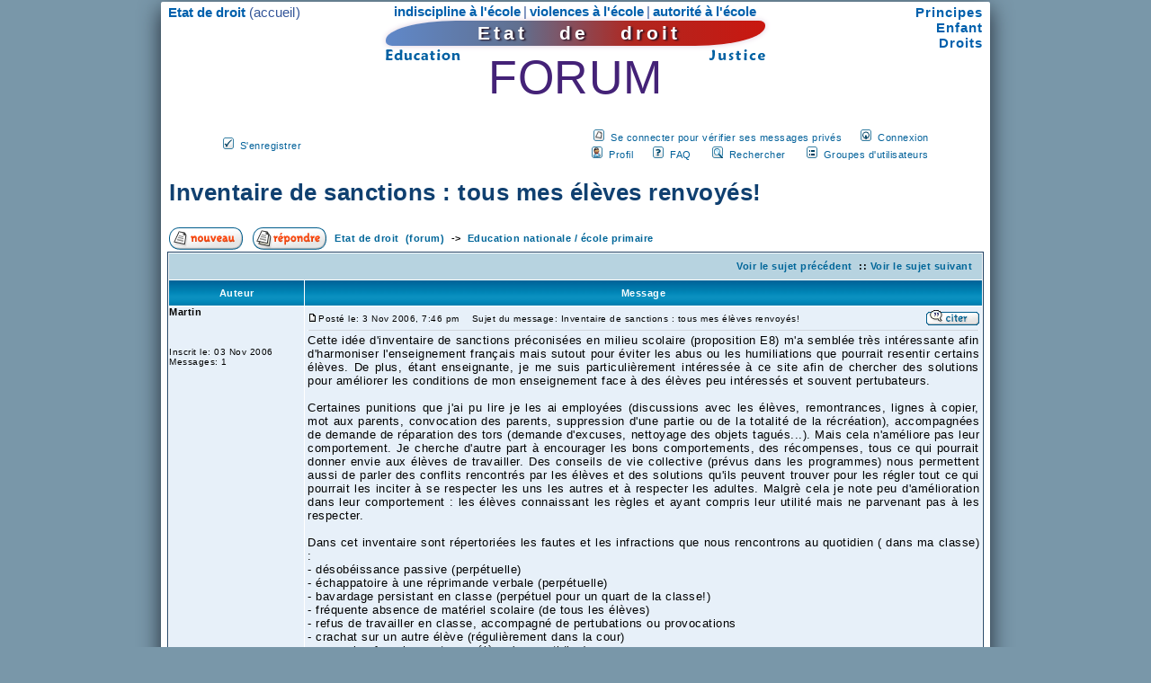

--- FILE ---
content_type: text/html
request_url: http://www.etatdedroit.fr/forum/viewtopic.php?p=22
body_size: 14577
content:
<!DOCTYPE html PUBLIC "-//W3C//DTD XHTML 1.0 Strict//EN" "http://www.w3.org/TR/xhtml1/DTD/xhtml1-strict.dtd">
<html dir="LTR" xmlns="http://www.w3.org/1999/xhtml" xml:lang="fr" lang="fr">
<head>
  <meta http-equiv="Content-Type" content="text/html; charset=iso-8859-1" />
  <meta http-equiv="Content-Style-Type" content="text/css" />
  <title> - Inventaire de sanctions : tous mes élèves renvoyés!</title>
  <meta name="robots" content="index,follow" />

<link rel="top" href="./index.php?sid=a948e20090a7aaaacaa7e6888306f7ad" title="Etat de droit &nbsp;(forum)" />
<link rel="search" href="./search.php?sid=a948e20090a7aaaacaa7e6888306f7ad" title="Rechercher" />
<link rel="help" href="./faq.php?sid=a948e20090a7aaaacaa7e6888306f7ad" title="FAQ" />
<link rel="author" href="./memberlist.php?sid=a948e20090a7aaaacaa7e6888306f7ad" title="Liste des Membres" />
<link rel="prev" href="viewtopic.php?t=20&amp;view=previous&amp;sid=a948e20090a7aaaacaa7e6888306f7ad" title="Voir le sujet précédent" />
<link rel="next" href="viewtopic.php?t=20&amp;view=next&amp;sid=a948e20090a7aaaacaa7e6888306f7ad" title="Voir le sujet suivant" />
<link rel="up" href="viewforum.php?f=1&amp;sid=a948e20090a7aaaacaa7e6888306f7ad" title="Education nationale / &eacute;cole primaire" />
<link rel="chapter forum" href="viewforum.php?f=1&amp;sid=a948e20090a7aaaacaa7e6888306f7ad" title="Education nationale / &eacute;cole primaire" />
<link rel="chapter forum" href="viewforum.php?f=2&amp;sid=a948e20090a7aaaacaa7e6888306f7ad" title="Justice en France (p&eacute;nale et g&eacute;n&eacute;rale)" />
<link rel="chapter forum" href="viewforum.php?f=3&amp;sid=a948e20090a7aaaacaa7e6888306f7ad" title="Soci&eacute;t&eacute; fran&ccedil;aise - &eacute;volution des mentalit&eacute;s" />
<link rel="chapter forum" href="viewforum.php?f=4&amp;sid=a948e20090a7aaaacaa7e6888306f7ad" title="Propositions des internautes" />
<link rel="chapter forum" href="viewforum.php?f=5&amp;sid=a948e20090a7aaaacaa7e6888306f7ad" title="Humeurs, débats, annonces" />

  <link rel="stylesheet" href="../styles/general.css" type="text/css" />
  <link rel="stylesheet" href="../styles/fondations.css" type="text/css" />
  <link rel="stylesheet" href="templates/subSilver/subSilver.css" type="text/css" />
  <link rel="icon" type="image/png" href="../favicon.png" />
</head>

<body>
<div id="cadre">
<a name="top"></a>

     <!-- RAJOUTS EDD -->
<div id="gauche"><a href="../index.php"><b>Etat de droit</b></a> (accueil<span class="ml1">)</span></div>
<div id="droite"><a href="../i/principes-droits-Etat-France.php"><b>Principes</b></a><br />
<a href="../enfant.php"><b>Enfant</b></a><br />
<a href="../droits.php"><b>Droits</b></a></div>

<div id="maillage" style="word-spacing:0"><a href="../Temoignages/indiscipline-a-l-ecole-par-G-Courosse.php"><b>indiscipline &agrave; l&#039;&eacute;cole</b></a><span
 class="ws-1"> | </span><a href="../Temoignages/ecole-mensonges-et-violences-par-JY-Willmann.php"><b>violences &agrave; l&#039;&eacute;cole</b></a><span class="ws-1">
 | </span><a href="../%E9cole.php"><b>autorit&eacute; &agrave; l&#039;&eacute;cole</b></a></div>

<h1 id="bandeau"><span id="ok">Etat de droit</span></h1>

<h2 id="droits-et-devoirs" style="font-size:100%"><a href="../Education/reforme-de-l-education-nationale.php"><img src="../i/education.gif"
 title="" height="20" width="90" alt="r&eacute;forme de l&#039;&eacute;cole primaire et de l&#039;&eacute;ducation nationale" /></a><span
 style="margin:0 -8px 0 258px"><a href="../Justice/reforme-de-la-justice-en-France.php"><img src="../i/justice.gif" title=""
 height="20" width="90" alt="r&eacute;forme de la justice p&eacute;nale et civile en France" /></a></span></h2>

<h3 id="milieu">FORUM</h3>
<p style="margin-bottom:4px">&nbsp;</p>
     <!-- FIN RAJOUTS -->

<table cellspacing="0" cellpadding="0" style="margin:0 auto 20px auto; width:785px; border:0">
   <tr>
	<td rowspan="2" style="width:135px; text-align:left" valign="middle"><span class="mainmenu"><img src="templates/subSilver/images/icon_mini_register.gif"
	width="12" height="13" border="0" alt="S'enregistrer" />&nbsp; <a href="filtre.php" rel="nofollow" class="mainmenu">S'enregistrer</a></span></td>

	<td style="width:650px; text-align:right; height:19px" nowrap="nowrap"><span class="mainmenu"><img src="templates/subSilver/images/icon_mini_message.gif"
	width="12" height="13" border="0" alt="Se connecter pour vérifier ses messages privés" />&nbsp; <a href="privmsg.php?folder=inbox&amp;sid=a948e20090a7aaaacaa7e6888306f7ad" rel="nofollow" class="mainmenu">Se connecter pour vérifier ses messages privés</a>&nbsp;
	&nbsp;&nbsp; &nbsp;<img src="templates/subSilver/images/icon_mini_login.gif" width="12" height="13" border="0" alt="Connexion" />&nbsp;
	<a href="login.php?sid=a948e20090a7aaaacaa7e6888306f7ad" rel="nofollow" class="mainmenu">Connexion</a></span></td>
   </tr>
   <tr>
	<td style="width:650px; text-align:right; height:19px" nowrap="nowrap"><span class="mainmenu"><img src="templates/subSilver/images/icon_mini_profile.gif"
	width="12" height="13" border="0" alt="Profil" />&nbsp; <a href="profile.php?mode=editprofile&amp;sid=a948e20090a7aaaacaa7e6888306f7ad" rel="nofollow" class="mainmenu">Profil</a><span class="mr1">&nbsp;</span>
	&nbsp;&nbsp; &nbsp;<img src="templates/subSilver/images/icon_mini_faq.gif" width="12" height="13" border="0" alt="FAQ" />&nbsp;
	<a href="faq.php?sid=a948e20090a7aaaacaa7e6888306f7ad" rel="nofollow" class="mainmenu">FAQ</a><span class="mr2">&nbsp;</span> &nbsp;&nbsp; &nbsp;<img
	src="templates/subSilver/images/icon_mini_search.gif" width="12" height="13" border="0" alt="Rechercher" />
	&nbsp;<a href="search.php?sid=a948e20090a7aaaacaa7e6888306f7ad" rel="nofollow" class="mainmenu">Rechercher</a><span class="mr2">&nbsp;</span>
	&nbsp;&nbsp; &nbsp;<img src="templates/subSilver/images/icon_mini_groups.gif" border="0" width="12" height="13"
	alt="Groupes d'utilisateurs" />&nbsp; <a href="groupcp.php?sid=a948e20090a7aaaacaa7e6888306f7ad" rel="nofollow" class="mainmenu">Groupes d'utilisateurs</a></span></td>
  </tr>
</table>


<table width="100%" cellspacing="2" cellpadding="2" border="0">
  <tr>
	<td align="left" valign="bottom" colspan="2"><a class="maintitle" href="viewtopic.php?t=20&amp;start=0&amp;postdays=0&amp;postorder=asc&amp;highlight=&amp;sid=a948e20090a7aaaacaa7e6888306f7ad">Inventaire de sanctions : tous mes élèves renvoyés!</a><br />
	  <span class="gensmall"><b></b><br />
	  &nbsp; </span></td>
  </tr>
</table>

<table width="100%" cellspacing="2" cellpadding="2" border="0">
  <tr>
	<td align="left" valign="bottom" nowrap="nowrap"><span class="nav"><a href="posting.php?mode=newtopic&amp;f=1&amp;sid=a948e20090a7aaaacaa7e6888306f7ad"><img src="templates/subSilver/images/lang_french/post.gif" border="0" alt="Poster un nouveau sujet" align="middle" /></a>&nbsp;&nbsp;&nbsp;<a href="posting.php?mode=reply&amp;t=20&amp;sid=a948e20090a7aaaacaa7e6888306f7ad"><img src="templates/subSilver/images/lang_french/reply.gif" border="0" alt="Répondre au sujet" align="middle" /></a></span></td>
	<td align="left" valign="middle" width="100%"><span class="nav">&nbsp;&nbsp;<a href="index.php?sid=a948e20090a7aaaacaa7e6888306f7ad" class="nav">Etat de droit &nbsp;(forum)</a>
	  ->&nbsp; <a href="viewforum.php?f=1&amp;sid=a948e20090a7aaaacaa7e6888306f7ad" class="nav">Education nationale / &eacute;cole primaire</a></span></td>
  </tr>
</table>

<table class="forumline" width="100%" cellspacing="1" cellpadding="3">
	<tr align="right">
		<td class="catHead" colspan="2" height="28"><span class="nav"><a href="viewtopic.php?t=20&amp;view=previous&amp;sid=a948e20090a7aaaacaa7e6888306f7ad" class="nav">Voir le sujet précédent</a> :: <a href="viewtopic.php?t=20&amp;view=next&amp;sid=a948e20090a7aaaacaa7e6888306f7ad" class="nav">Voir le sujet suivant</a> &nbsp;</span></td>
	</tr>
	
	<tr>
		<th class="thLeft" width="150" height="26" nowrap="nowrap">Auteur</th>
		<th class="thRight" nowrap="nowrap">Message</th>
	</tr>
	<tr>
		<td width="150" align="left" valign="top" class="row1"><span class="name"><a name="20"></a><b>Martin</b></span><br /><span class="postdetails"><br /><br /><br />Inscrit le: 03 Nov 2006<br />Messages: 1<br /></span><br /></td>
		<td class="row1" height="28" valign="top"><table width="100%" border="0" cellspacing="3" cellpadding="0">
			<tr>
				<td width="100%"><a href="viewtopic.php?p=20&amp;sid=a948e20090a7aaaacaa7e6888306f7ad#20"><img src="templates/subSilver/images/icon_minipost.gif" width="12" height="9" alt="Message" title="Message" border="0" /></a><span class="postdetails">Posté le: 3 Nov 2006, 7:46 pm<span class="gen">&nbsp;</span>&nbsp; &nbsp;Sujet du message: Inventaire de sanctions : tous mes élèves renvoyés!</span></td>
				<td valign="top" nowrap="nowrap"><a href="posting.php?mode=quote&amp;p=20&amp;sid=a948e20090a7aaaacaa7e6888306f7ad"><img src="templates/subSilver/images/lang_french/icon_quote.gif" alt="Répondre en citant" title="Répondre en citant" border="0" /></a>   </td>
			</tr>
			<tr>
				<td class="spaceRow" colspan="2" style="line-height:1px; background:#d0d5dc">&nbsp;</td>
			</tr>
			<tr>
				<td colspan="2"><span class="postbody">Cette idée d'inventaire de sanctions préconisées en milieu scolaire (proposition E8) m'a semblée très intéressante afin d'harmoniser l'enseignement français mais sutout pour éviter les abus ou les humiliations que pourrait resentir certains élèves. De plus, étant enseignante, je me suis particulièrement intéressée à ce site afin de chercher des solutions pour améliorer les conditions de mon enseignement face à des élèves peu intéressés et souvent pertubateurs.
<br />

<br />
Certaines punitions que j'ai pu lire je les ai employées (discussions avec les élèves, remontrances, lignes à copier, mot aux parents, convocation des parents, suppression d'une partie ou de la totalité de la récréation), accompagnées de demande de réparation des tors (demande d'excuses, nettoyage des objets tagués...). Mais cela n'améliore pas leur comportement. Je cherche d'autre part à encourager les bons comportements, des récompenses, tous ce qui pourrait donner envie aux élèves de travailler. Des conseils de vie collective (prévus dans les programmes) nous permettent aussi de parler des conflits rencontrés par les élèves et des solutions qu'ils peuvent trouver pour les régler tout ce qui pourrait les inciter à se respecter les uns les autres et à respecter les adultes. Malgrè cela je note peu d'amélioration dans leur comportement : les élèves connaissant les règles et ayant compris leur utilité mais ne parvenant pas à les respecter.
<br />

<br />
Dans cet inventaire sont répertoriées les fautes et les infractions que nous rencontrons au quotidien ( dans ma classe) :
<br />
- désobéissance passive (perpétuelle)
<br />
- échappatoire à une réprimande verbale (perpétuelle)
<br />
- bavardage persistant en classe (perpétuel pour un quart de la classe!)
<br />
- fréquente absence de matériel scolaire (de tous les élèves)
<br />
- refus de travailler en classe, accompagné de pertubations ou provocations
<br />
- crachat sur un autre élève (régulièrement dans la cour)
<br />
- agression franche contre un élève (au quotidien)
<br />
- vol sans violence (régulièrement de leur petit matériel ou de celui de la classe, des billes ou des cartes avec lesquelles ils jouent)
<br />
- propos ou attitude raciste (régulièrement dans la cour)
<br />
- accusation de racisme à tort
<br />
- port d'arme à l'école (petits couteaux, cutters en école primaire!)
<br />
- menace orale - grave et sérieuse - en direction d'un autre élève (régulièrement : à la sortie, envers un autre élève ou sa famille...)
<br />
- dégradations matétielles volontaires (même par les élèves les plus calmes)
<br />
- humiliation avec contrainte d'avilir (moqueries collectives...)
<br />
- coup violent porté contre un autre élève, entraînant une blessure nette (une à deux fois par semaine dans la cour, entraînant des bleus ou de petites coupures...)
<br />

<br />
Et j'ai pu observer toutes les autres fautes ou infractions décrites de l'inventaire, dans mon école, exeptées : 
<br />
- absence ou insuffisance de matériel scolaire constatée deux fois par un contrôleur indépendant (parce que nous ne faisons pas appel à des contrôleurs indépendants ; nous essayons d'avoir de bonnes relations avec les parents d'élèves, de discuter avec eux pour les convaincre d'acheter le matériel scolaire nécessaire pour le bien de leur enfant, mais nous rencontrons souvent des parents qui sont en grande difficulté financière)
<br />
- retourner à l'école avant une fin de période de renvoi (parce que nous ne renvoyons pas les élèves qui se retrouveraient dans la rue à la merci des diverses bandes qui leur trouveraient une occupation et que nous pensons que c'est à l'école que nos élèves ont le plus de chance d'apprendre à vivre en société)
<br />
- récidives ayant entraîné un deuxième renvoi en moins de 18 mois
<br />
- violence physique grave contre un professionnel scolaire
<br />
- violence avec arme
<br />

<br />
J'enseigne dans un quartier difficile d'une grande ville, mais pas dans les quartiers les plus difficiles, pourtant toutes ces fautes et infractions font partie de mon quotidien. Nous parvenons à maîtriser les élèves, beaucoup en criant et en essayant de les impressionner (surtout en début d'année) et nous parvenons presque toujours à les arrêter tant que nous sommes présents. De plus, l'inventaire parle beaucoup de récidives : les élèves de mon école récidivent sans cesse.
<br />

<br />
<span style="font-weight: bold">Tout ça pour dire que si on mettait en place cet inventaire, je n'aurai plus d'élèves face à moi, puisqu'ils seraient tous renvoyés.</span>
<br />

<br />
Nous essayons d'améliorer le comportement des élèves que nous avons en face de nous en plaçant notre niveau d'exigences juste au dessus de leur comportement, en les tirant au maximum vers la meilleure conduite qu'ils peuvent adopter. <span style="font-weight: bold">Si nous les leur demandions d'avoir une conduite parfaite, en les punissant à chaque écart, ils seraient sans cesse punis et la punition n'aurait plus aucune valeur à leurs yeux.</span>
<br />

<br />
Dans les programmes, on nous demande de différencier les apprentissages en fonction des niveaux différents des élèves qui se trouvent dans une même classe. Nous différencions aussi nos systèmes de punitions en fonction des élèves d'une même classe. Peut-être faudrait-il aussi un système de gestion de classe différencié, qui ne peut pas être national.</span><span class="gensmall"></span></td>
			</tr>
		</table></td>
	</tr>
	<tr>
		<td class="row1" width="150" align="left" valign="middle"><span class="nav">&nbsp;<a href="#top" class="nav">Haut de page</a></span></td>
		<td class="row1" height="28" valign="bottom" nowrap="nowrap"><table cellspacing="0" cellpadding="0" border="0"     height="24"     width="18">
			<tr>
				<td valign="bottom" nowrap="nowrap"><a href="profile.php?mode=viewprofile&amp;u=5&amp;sid=a948e20090a7aaaacaa7e6888306f7ad"><img src="templates/subSilver/images/lang_french/icon_profile.gif" alt="Voir le profil de l'utilisateur" title="Voir le profil de l'utilisateur" border="0" /></a> <a href="privmsg.php?mode=post&amp;u=5&amp;sid=a948e20090a7aaaacaa7e6888306f7ad"><img src="templates/subSilver/images/lang_french/icon_pm.gif" alt="Envoyer un message privé" title="Envoyer un message privé" border="0" /></a>     <script language="JavaScript" type="text/javascript"><!--

	if ( navigator.userAgent.toLowerCase().indexOf('mozilla') != -1 && navigator.userAgent.indexOf('5.') == -1 && navigator.userAgent.indexOf('6.') == -1 )
		document.write(' ');
	else
		document.write('</td><td>&nbsp;</td><td valign="top" nowrap="nowrap"><div style="position:relative"><div style="position:absolute"></div><div style="position:absolute;left:3px;top:-1px"></div></div>');

				//--></script><noscript></noscript></td>
			</tr>
		</table></td>
	</tr>
	<tr>
		<td class="spaceRow" colspan="2" style="line-height:1px">&nbsp;</td>
	</tr>
	<tr>
		<td width="150" align="left" valign="top" class="row2"><span class="name"><a name="21"></a><b>Etat de droit</b></span><br /><span class="postdetails">Administrateur<br /><br /><br />Inscrit le: 02 Oct 2006<br />Messages: 87<br /></span><br /></td>
		<td class="row2" height="28" valign="top"><table width="100%" border="0" cellspacing="3" cellpadding="0">
			<tr>
				<td width="100%"><a href="viewtopic.php?p=21&amp;sid=a948e20090a7aaaacaa7e6888306f7ad#21"><img src="templates/subSilver/images/icon_minipost.gif" width="12" height="9" alt="Message" title="Message" border="0" /></a><span class="postdetails">Posté le: 6 Nov 2006, 4:45 pm<span class="gen">&nbsp;</span>&nbsp; &nbsp;Sujet du message: </span></td>
				<td valign="top" nowrap="nowrap"><a href="posting.php?mode=quote&amp;p=21&amp;sid=a948e20090a7aaaacaa7e6888306f7ad"><img src="templates/subSilver/images/lang_french/icon_quote.gif" alt="Répondre en citant" title="Répondre en citant" border="0" /></a>   </td>
			</tr>
			<tr>
				<td class="spaceRow" colspan="2" style="line-height:1px; background:#d0d5dc">&nbsp;</td>
			</tr>
			<tr>
				<td colspan="2"><span class="postbody">Bonjour Madame,
<br />

<br />
(Ma réponse étant assez longue, je la scinde en 2 messages.)
<br />

<br />
Tout d'abord, bravo pour tout ce que vous entreprenez, pour tout ce courage et cette abnégation dont vous faites preuve au quotidien. Je retiens aussi que vous recherchez des solutions et vais tâcher de répondre point par point aux différents problèmes que vous soulevez.
<br />

<br />
<span style="font-size: 13px; line-height: normal"><span style="text-decoration: underline"><span style="font-weight: bold">I. L'objectif du site <span style="color: green">Etat de droit</span></span></span></span>
<br />
Ce site apporte-t-il des solutions directes aux problèmes d'indiscipline à l'école en puisant dans le corpus actuel de textes officiels ? La réponse est non. Pourquoi ? Parce qu'il n'y a PAS de texte aujourd'hui en vigueur qui permettrait de faire respecter un minimum d'autorité à l'école ! Vous trouverez ici de nombreuses références mais elles démontrent surtout à quel point les enseignants sont actuellement démunis en termes de MOYENS D'ACTION (à ne pas confondre avec les moyens financiers), c'est-à-dire de &quot;pouvoir&quot; si vous préférez...
<br />
Je fais donc le constat qu'il n'existe pas de solution <span style="text-decoration: underline">dans le présent</span> (à part colmater les brèches au quotidien, ce qui ne règle jamais le problème de fond) mais en revanche qu'il pourrait en exister <span style="text-decoration: underline">dans le futur</span>. Ainsi ma démarche se limite-t-elle à promouvoir de <span style="font-weight: bold">futurs textes</span> destinés à restituer un minimum d'autorité aux personnels scolaires dans leur ensemble. Et ce, avant qu'il ne soit trop tard, c'est-à-dire avant que l'école publique ne se désagrège pour de bon.
<br />

<br />
<span style="font-size: 13px; line-height: normal"><span style="text-decoration: underline"><span style="font-weight: bold">II. Pourquoi le comportement de vos élèves ne s'améliore-t-il pas à l'heure actuelle ?</span></span></span>
<br />
Vous devez sans doute le savoir, mais je commencerais déjà par rappeler ceci : officiellement, certaines des petites punitions que vous mentionnez sont INTERDITES ! Cela concerne aussi bien les lignes à copier [réf : circulaire n°2000-105, partie II, paragraphe 2.2 ; dans le B.O. Spécial N°8 du 13 juillet 2000] que la suppression totale d'une récréation [réf : circulaire n° 91-124 du 6 juin 1991, en son Titre 3]. Une fois encore, les punitions ou sanctions que j'évoque dans mes propositions doivent être comprises au <span style="font-weight: bold">futur</span>, dans un futur que je souhaite proche. (Idem pour le &quot;contrôleur indépendant&quot; : cela n'existe évidemment pas dans votre école puisque cela n'existe nulle part. Cela fait simplement référence à ma proposition E13, comme cela est indiqué dans l'exemple d'inventaire lui-même.)
<br />
Quoi qu'il en soit, même en utilisant ce type de petites punitions, pourquoi donc &quot;cela n'améliore pas leur comportement&quot; ? Face à ce type d'interrogation, de deux choses l'une : soit il y a trop de punition et pas assez d'autre chose (exemples : pas assez de valorisations, de récompenses, de projets pour les motiver) ; soit le niveau de punition est trop faible, c'est-à-dire trop peu dissuasif (eu égard aux comportements constatés). Les nombreux tenants de l'idéologie anti-sanction penchent évidemment et systématiquement du côté du premier type de réponse. Pour ma part, à partir du moment où vous dites que vous encouragez aussi vos élèves, que vous faites tout ce que vous pouvez pour les motivez, les accompagner et les comprendre, je penche pour le deuxième type de réponse.
<br />
Dans les circonstances que vous évoquez, il me semble donc que leur comportement ne change pas parce qu'ils ne sont pas assez punis <span style="font-weight: bold">par rapport aux actes</span> qu'ils commettent, c'est-à-dire que les petites punitions en question <span style="text-decoration: underline">ne les dissuadent pas</span> (de continuer à agir comme ils le font). A cet égard, je donne ici ma vision de la <a href="http://www.etatdedroit.fr/Education/PE-7-Ideologie-anti-sanction-et-anti-punition.php#transgression-a-l-ecole" target="_blank" class="postlink"><span style="font-weight: bold">transgression à l'école</span></a> (comme en dehors) ainsi que de la <a href="http://www.etatdedroit.fr/Education/PE-7-Ideologie-anti-sanction-et-anti-punition.php#absence-de-limite-a-l-ecole" target="_blank" class="postlink"><span style="font-weight: bold">prise de risque à l'école</span></a> telle qu'on nous l'enseigne généralement (dans les IUFM). Je vous invite à vous y reporter un instant avant de continuer.
<br />

<br />
Pour résumer, en face du <span style="text-decoration: underline">grand plaisir</span> que leur procurent leurs grandes transgressions, le <span style="text-decoration: underline">petit déplaisir</span> de nos petites punitions actuelles NE PESE PAS LOURD.
<br />

<br />
Le comportement de vos élèves est donc parfaitement conforme au comportement de l'espèce humaine en général et même au comportement de n'importe quelle espèce vivante : s'il y a plus à gagner qu'à perdre, que vous soyez élève, adulte, lion ou girafe, vous allez là où le vent vous pousse.
<br />

<br />
Regardons bien en face le rapport de force qui se joue dans votre situation :
<br />

<br />
D'un côté, d'après vos dires, vous constatez &quot;perpétuellement&quot; chez vos élèves : de la désobéissance, du bavardage, une absence de matériel scolaire, de réguliers crachats sur élève, de quotidiennes agressions franches, des vols, du racisme, etc. etc., y compris des menaces graves, des petites armes, des coups violents avec blessure, ou encore des dégradation matérielles &quot;même par les élèves les plus calmes&quot; (je vous cite). Bref, c'est énorme !
<br />
D'un autre côté, les désagréments vécus sont les suivants : discussion, remontrance, lignes à copier, mot aux parents, récréation plus ou moins supprimée, demande d'excuse ou petit nettoyage. Et pour avoir vécu directement des situations quasi-similaires à celle que vous décrivez, je suis prêt à parier que dans bien des cas vous avez à peine la possibilité de mettre en place ce type d'action ou punition jusqu'au bout. (Que ce soit parce qu'il y aurait trop d'élèves à surveiller, ou parce que le mot aux parents sera déchiré ou non lu ou sans effet, ou parce que l'élève refusera tout net sa punition, ou encore parce que la fatigue l'emportera malgré toute votre bonne volonté...)
<br />

<br />
Alors maintenant que tout est sur la table :
<br />
Pensez-vous sérieusement que les gentilles actions (discussion, etc.) ou petites punitions décrites soient à la hauteur des actes commis ?
<br />
Croyez-vous vraiment que le risque encouru par vos élèves soit de nature à les dissuader d'en commettre à nouveau ?
<br />

<br />
(...la suite dans le prochain message...)
<br />

<br />
Cordialement,
<br />
Jean-Yves Willmann</span><span class="gensmall"></span></td>
			</tr>
		</table></td>
	</tr>
	<tr>
		<td class="row2" width="150" align="left" valign="middle"><span class="nav">&nbsp;<a href="#top" class="nav">Haut de page</a></span></td>
		<td class="row2" height="28" valign="bottom" nowrap="nowrap"><table cellspacing="0" cellpadding="0" border="0"     height="24"     width="18">
			<tr>
				<td valign="bottom" nowrap="nowrap"><a href="profile.php?mode=viewprofile&amp;u=2&amp;sid=a948e20090a7aaaacaa7e6888306f7ad"><img src="templates/subSilver/images/lang_french/icon_profile.gif" alt="Voir le profil de l'utilisateur" title="Voir le profil de l'utilisateur" border="0" /></a> <a href="privmsg.php?mode=post&amp;u=2&amp;sid=a948e20090a7aaaacaa7e6888306f7ad"><img src="templates/subSilver/images/lang_french/icon_pm.gif" alt="Envoyer un message privé" title="Envoyer un message privé" border="0" /></a>  <a href="http://www.etatdedroit.fr" target="_userwww"><img src="templates/subSilver/images/lang_french/icon_www.gif" alt="Visiter le site web de l'utilisateur" title="Visiter le site web de l'utilisateur" border="0" /></a>   <script language="JavaScript" type="text/javascript"><!--

	if ( navigator.userAgent.toLowerCase().indexOf('mozilla') != -1 && navigator.userAgent.indexOf('5.') == -1 && navigator.userAgent.indexOf('6.') == -1 )
		document.write(' ');
	else
		document.write('</td><td>&nbsp;</td><td valign="top" nowrap="nowrap"><div style="position:relative"><div style="position:absolute"></div><div style="position:absolute;left:3px;top:-1px"></div></div>');

				//--></script><noscript></noscript></td>
			</tr>
		</table></td>
	</tr>
	<tr>
		<td class="spaceRow" colspan="2" style="line-height:1px">&nbsp;</td>
	</tr>
	<tr>
		<td width="150" align="left" valign="top" class="row1"><span class="name"><a name="22"></a><b>Etat de droit</b></span><br /><span class="postdetails">Administrateur<br /><br /><br />Inscrit le: 02 Oct 2006<br />Messages: 87<br /></span><br /></td>
		<td class="row1" height="28" valign="top"><table width="100%" border="0" cellspacing="3" cellpadding="0">
			<tr>
				<td width="100%"><a href="viewtopic.php?p=22&amp;sid=a948e20090a7aaaacaa7e6888306f7ad#22"><img src="templates/subSilver/images/icon_minipost.gif" width="12" height="9" alt="Message" title="Message" border="0" /></a><span class="postdetails">Posté le: 6 Nov 2006, 5:03 pm<span class="gen">&nbsp;</span>&nbsp; &nbsp;Sujet du message: </span></td>
				<td valign="top" nowrap="nowrap"><a href="posting.php?mode=quote&amp;p=22&amp;sid=a948e20090a7aaaacaa7e6888306f7ad"><img src="templates/subSilver/images/lang_french/icon_quote.gif" alt="Répondre en citant" title="Répondre en citant" border="0" /></a>   </td>
			</tr>
			<tr>
				<td class="spaceRow" colspan="2" style="line-height:1px; background:#d0d5dc">&nbsp;</td>
			</tr>
			<tr>
				<td colspan="2"><span class="postbody">Je vais maintenant supposer qu'aux deux dernières questions vous avez répondu non. Si tel est bien le cas, vous pensez donc (plus ou moins) comme moi qu'il y a une flagrante <span style="font-weight: bold">disproportion</span> entre d'une part les actes commis, qui sont parfois graves voire très graves, et d'autre part la réponse des adultes, toute empreinte de compréhension, de petits désagréments au pire et finalement peu nombreux, par élève, puisqu'ils ne peuvent tomber que de temps en temps et de façon erratique (étant donné que vous ne pouvez pas punir la moitié d'une classe de récréation ou autre).
<br />

<br />
Pour réduire cette disproportion et dissuader les comportements les plus déviants, j'ai donc élaboré un ensemble de dispositions pour le futur, qui se retrouvent à peu près synthétisées dans l'exemple d'inventaire faisant suite à ma proposition E8.
<br />

<br />
Le problème central est donc bien celui que vous posez en gras et dès le sujet de votre message :
<br />

<br />
<span style="font-size: 13px; line-height: normal"><span style="text-decoration: underline"><span style="font-weight: bold">III. Mon exemple d'inventaire aboutirait-il à ce que tous vos élèves soient renvoyés ?</span></span></span>
<br />

<br />
Ici, je réponds très clairement : NON.
<br />
Et pour de nombreuses raisons.
<br />

<br />
<span style="font-size: 13px; line-height: normal"><span style="font-weight: bold">III.1.</span></span> Tout d'abord, je prévois de nombreuses <span style="text-decoration: underline">limites</span> aux nouveaux pouvoirs dévolus aux personnels scolaires. (Ces limites n'apparaissent pas vraiment dans l'exemple d'inventaire mais plutôt dans les énoncés complets des propositions. Je n'ai pas fini de tout mettre en ligne, mais cela viendra.)
<br />

<br />
<span style="font-size: 13px; line-height: normal"><span style="font-weight: bold">III.2.</span></span> Ensuite, il va de soi que la mise en application de cet inventaire, et donc de l'ensemble des propositions qu'il sous-tend, ne pourrait se faire que de façon <span style="text-decoration: underline">progressive</span>, concertée, et en ayant pris soin d'informer les familles plusieurs mois à l'avance. Il serait concevable de leur présenter l'inventaire par exemple au mois de septembre, en indiquant qu'il ne commencera à entrer en vigueur qu'en novembre (avec des consignes de clémence au démarrage), puis qu'il sera pleinement appliqué à partir de janvier. Bref, le processus pourrait s'étaler sur plusieurs mois, voire plusieurs années dans certains contextes.
<br />

<br />
<span style="font-size: 13px; line-height: normal"><span style="font-weight: bold">III.3.</span></span> Par ailleurs, cette proposition E8 est précise : je parle d'un &quot;Inventaire <span style="text-decoration: underline">indicatif</span> (si possible national) des sanctions préconisées en milieu scolaire&quot;. En d'autres termes, rien ne serait imposé aux professionnels de l'école, sinon de ne pas dépasser les maxima autorisés. Relisez le 3e paragraphe : &quot;Le caractère indicatif de cet inventaire garantirait aux professionnels le maintien de leur liberté d'appréciation et de décision en matière de prise de sanction et/ou exigence de réparation (...)&quot;.
<br />

<br />
<span style="font-size: 13px; line-height: normal"><span style="font-weight: bold">III.4.</span></span> Enfin et surtout, <span style="text-decoration: underline">les extrapolations que l'on peut faire sont souvent fondées sur une erreur initiale</span> : celle qui consiste à supposer que les comportements actuels vont perdurer malgré la survenance d'un changement profond. Dans ce cas, les dinosaures n'auraient jamais cessé d'exister ! Bref, vous m'avez compris : à partir du moment où mon inventaire serait mis en place et que les premiers renvois d'élèves auraient lieu, <span style="font-weight: bold">les comportements, forcément, changeraient</span>. Je ne peux pas vous dire à quel point, et il y aurait forcément des différences d'une école à l'autre, d'un quartier à l'autre, mais je peux vous assurer que les comportements évolueraient plus rapidement qu'on ne pense.
<br />
Rappelez-vous ce qui s'est passé pour la sécurité routière : il aura suffit qu'on augmente le nombre de radars pour qu'en très peu de temps il y ait deux fois moins de morts par an. C'est un simple exemple ; il y en aurait beaucoup d'autres, y compris dans l'enseignement. Je pense par exemple à une expérience qui avait été menée dans un département de la Picardie, je crois, où le seul avertissement de la perte possible des allocations familiales en cas d’absentéisme prolongé aurait fait diminuer ce dernier de 60 %... C'est donc que cela marche ! (Et certains d'entre nous ont déjà pu constater qu'un seul changement de directeur peut parfois faire basculer une école vers plus ou moins de violence.)
<br />
Ainsi, vous n'auriez PAS à renvoyer tous vos élèves, loin de là, puisque les deux tiers ou les trois quarts des élèves de chaque classe se calmeraient sans doute assez vite, et ce, d'autant plus que les plus perturbateurs seraient momentanément absents. J'ai bien dit &quot;momentanément&quot; parce que ces derniers finiraient aussi par changer d'attitude, au moins en partie : le seul fait d'être renvoyé un ou deux jours à deux ou trois reprises ferait sans doute comprendre à certains qu'ils ne peuvent plus tout se permettre à l'école.
<br />
Evidemment, l'attitude des parents jouerait beaucoup, mais peut-être avez-vous vu que dans mes propositions je touche également au porte-monnaie, notamment au quinzième jour de renvoi d'un même élève ; or, les adultes y sont souvent sensibles, comme le démontrent les exemples de la sécurité routière ou des allocations ; il y a donc fort à parier qu'ils évolueraient eux aussi. Sans aller d'ailleurs jusqu'au porte-monnaie, rien que un ou deux jours de renvoi d'un élève aura pour conséquence de perturber les activités des parents ; on peut donc escompter que ceux-ci ne voudront plus que cela recommence, qu'ils séviront davantage vis-à-vis de leur progéniture... et que l'enfant redevenu élève fera un peu plus attention à son comportement.
<br />

<br />
Vous savez, on croit souvent que la solution est compliquée, alors qu'elle est souvent plus simple qu'il n'y paraît. C'est la situation qui est rendue compliquée, à force de chercher là où il n'y a rien à trouver. Mais cette situation, elle aussi, peut se décomplexifier : le jour où nous admettrons que nous nous trompons en nous cramponnant au mirage de l'idéologie anti-sanction.
<br />

<br />
Resterait LE cas de l'Elève absolument récalcitrant, me direz-vous peut-être... Eh bien si vraiment on a affaire à un élève ultra violent, ultra perturbateur et qui ne montre absolument aucun changement dans son comportement, vous conviendrez avec moi (peut-être) qu'il ne doit pas apprendre grand-chose à l'école, à part que tout y est permis... Dans ce cas, on serait très mal fondé à soutenir qu'il sera privé d'instruction <span style="font-style: italic">à cause</span> du renvoi définitif <span style="text-decoration: underline">puisqu'à l'école il ne s'instruit pas</span>. Ce renvoi définitif ne durerait d'ailleurs qu'une année, ou plus exactement les quelques mois qui resteraient pour finir l'année scolaire, puis l'on tâcherait de le réintégrer l'année suivante. Et peut-être alors serait-on surpris : je ne trouverais pas du tout étonnant qu'en réintégrant une école après en avoir été privé cinq ou six mois, ce type d'élève adopte d'emblée un profil plus bas et une volonté plus grande.
<br />

<br />
Quant à l'argument : &quot;il sera à la rue, à la merci des bandes&quot;, vous m'excuserez mais il ne me convainc guère. En effet, école ou pas école, les bandes sont là de toute façon, tous les week-ends, les mercredis et chaque soir de la semaine. De plus, dans certains collèges ou lycées, les trafics se font maintenant aussi bien à l'intérieur qu'à l'extérieur des établissements. Enfin, je rappellerais tout de même qu'un enfant de 8 ou 10 ans, quand il n'est pas à l'école, est censé être sous la garde de ses parents, y compris et surtout s'il en a été provisoirement renvoyé ; si ceux-ci n'en sont pas capables, les services sociaux sont là pour ça. Et s'il y a de la délinquance dans la rue, les policiers puis les juges, voire les éducateurs de rue, sont là pour s'en préoccuper.
<br />
Bref, on ne peut pas tout faire reposer sur l'école ! En revanche, on doit attendre d'elle qu'elle accomplisse SA mission, qui est avant tout d'instruire les nouvelles générations. Or, UN seul élève très perturbateur peut maintenant enrayer tout cela et empêcher les autres d'être instruits... Vous me comprenez ? C'est bien beau de se soucier de ce qui ne nous concerne pas, en tant qu'enseignants, mais cela n'est pas notre rôle d'aller faire l'assistant social, le psychiatre ou le gendarme dans le quartier d'à-côté. Il y a d'autres professionnels que nous pour cela. Je pense que nous ferions mieux de nous préoccuper d'abord d'instaurer les conditions nécessaires à l'accomplissement normal de NOTRE mission, ce qui est loin d'être le cas partout, votre témoignage en est une preuve éclatante.
<br />

<br />
Suis-je arrivé à vous convaincre, ne serait-ce qu'un tout petit peu ?
<br />

<br />
Cordialement,
<br />
Jean-Yves Willmann</span><span class="gensmall"></span></td>
			</tr>
		</table></td>
	</tr>
	<tr>
		<td class="row1" width="150" align="left" valign="middle"><span class="nav">&nbsp;<a href="#top" class="nav">Haut de page</a></span></td>
		<td class="row1" height="28" valign="bottom" nowrap="nowrap"><table cellspacing="0" cellpadding="0" border="0"     height="24"     width="18">
			<tr>
				<td valign="bottom" nowrap="nowrap"><a href="profile.php?mode=viewprofile&amp;u=2&amp;sid=a948e20090a7aaaacaa7e6888306f7ad"><img src="templates/subSilver/images/lang_french/icon_profile.gif" alt="Voir le profil de l'utilisateur" title="Voir le profil de l'utilisateur" border="0" /></a> <a href="privmsg.php?mode=post&amp;u=2&amp;sid=a948e20090a7aaaacaa7e6888306f7ad"><img src="templates/subSilver/images/lang_french/icon_pm.gif" alt="Envoyer un message privé" title="Envoyer un message privé" border="0" /></a>  <a href="http://www.etatdedroit.fr" target="_userwww"><img src="templates/subSilver/images/lang_french/icon_www.gif" alt="Visiter le site web de l'utilisateur" title="Visiter le site web de l'utilisateur" border="0" /></a>   <script language="JavaScript" type="text/javascript"><!--

	if ( navigator.userAgent.toLowerCase().indexOf('mozilla') != -1 && navigator.userAgent.indexOf('5.') == -1 && navigator.userAgent.indexOf('6.') == -1 )
		document.write(' ');
	else
		document.write('</td><td>&nbsp;</td><td valign="top" nowrap="nowrap"><div style="position:relative"><div style="position:absolute"></div><div style="position:absolute;left:3px;top:-1px"></div></div>');

				//--></script><noscript></noscript></td>
			</tr>
		</table></td>
	</tr>
	<tr>
		<td class="spaceRow" colspan="2" style="line-height:1px">&nbsp;</td>
	</tr>
	<tr>
		<td width="150" align="left" valign="top" class="row2"><span class="name"><a name="24"></a><b>François</b></span><br /><span class="postdetails"><br /><br /><br />Inscrit le: 16 Nov 2006<br />Messages: 4<br /></span><br /></td>
		<td class="row2" height="28" valign="top"><table width="100%" border="0" cellspacing="3" cellpadding="0">
			<tr>
				<td width="100%"><a href="viewtopic.php?p=24&amp;sid=a948e20090a7aaaacaa7e6888306f7ad#24"><img src="templates/subSilver/images/icon_minipost.gif" width="12" height="9" alt="Message" title="Message" border="0" /></a><span class="postdetails">Posté le: 16 Nov 2006, 7:20 pm<span class="gen">&nbsp;</span>&nbsp; &nbsp;Sujet du message: </span></td>
				<td valign="top" nowrap="nowrap"><a href="posting.php?mode=quote&amp;p=24&amp;sid=a948e20090a7aaaacaa7e6888306f7ad"><img src="templates/subSilver/images/lang_french/icon_quote.gif" alt="Répondre en citant" title="Répondre en citant" border="0" /></a>   </td>
			</tr>
			<tr>
				<td class="spaceRow" colspan="2" style="line-height:1px; background:#d0d5dc">&nbsp;</td>
			</tr>
			<tr>
				<td colspan="2"><span class="postbody">Pas du tout! Votre vision est dramatique. vous voulez faire croire que l'école est séparée de tout le reste .... Vous n'avez pas compris qu'on est plus au 19è siecle.. Des types comme vous c'est baton baton, le dressage! Pas l'éducation!
<br />

<br />
C'est pas avec ça que les élèves vont aller mieux....</span><span class="gensmall"></span></td>
			</tr>
		</table></td>
	</tr>
	<tr>
		<td class="row2" width="150" align="left" valign="middle"><span class="nav">&nbsp;<a href="#top" class="nav">Haut de page</a></span></td>
		<td class="row2" height="28" valign="bottom" nowrap="nowrap"><table cellspacing="0" cellpadding="0" border="0"     height="24"     width="18">
			<tr>
				<td valign="bottom" nowrap="nowrap"><a href="profile.php?mode=viewprofile&amp;u=7&amp;sid=a948e20090a7aaaacaa7e6888306f7ad"><img src="templates/subSilver/images/lang_french/icon_profile.gif" alt="Voir le profil de l'utilisateur" title="Voir le profil de l'utilisateur" border="0" /></a> <a href="privmsg.php?mode=post&amp;u=7&amp;sid=a948e20090a7aaaacaa7e6888306f7ad"><img src="templates/subSilver/images/lang_french/icon_pm.gif" alt="Envoyer un message privé" title="Envoyer un message privé" border="0" /></a>     <script language="JavaScript" type="text/javascript"><!--

	if ( navigator.userAgent.toLowerCase().indexOf('mozilla') != -1 && navigator.userAgent.indexOf('5.') == -1 && navigator.userAgent.indexOf('6.') == -1 )
		document.write(' ');
	else
		document.write('</td><td>&nbsp;</td><td valign="top" nowrap="nowrap"><div style="position:relative"><div style="position:absolute"></div><div style="position:absolute;left:3px;top:-1px"></div></div>');

				//--></script><noscript></noscript></td>
			</tr>
		</table></td>
	</tr>
	<tr>
		<td class="spaceRow" colspan="2" style="line-height:1px">&nbsp;</td>
	</tr>
	<tr>
		<td width="150" align="left" valign="top" class="row1"><span class="name"><a name="203"></a><b>nomdeforum</b></span><br /><span class="postdetails"><br /><br /><br />Inscrit le: 21 Jan 2009<br />Messages: 5<br /></span><br /></td>
		<td class="row1" height="28" valign="top"><table width="100%" border="0" cellspacing="3" cellpadding="0">
			<tr>
				<td width="100%"><a href="viewtopic.php?p=203&amp;sid=a948e20090a7aaaacaa7e6888306f7ad#203"><img src="templates/subSilver/images/icon_minipost.gif" width="12" height="9" alt="Message" title="Message" border="0" /></a><span class="postdetails">Posté le: 22 Jan 2009, 8:46 pm<span class="gen">&nbsp;</span>&nbsp; &nbsp;Sujet du message: </span></td>
				<td valign="top" nowrap="nowrap"><a href="posting.php?mode=quote&amp;p=203&amp;sid=a948e20090a7aaaacaa7e6888306f7ad"><img src="templates/subSilver/images/lang_french/icon_quote.gif" alt="Répondre en citant" title="Répondre en citant" border="0" /></a>   </td>
			</tr>
			<tr>
				<td class="spaceRow" colspan="2" style="line-height:1px; background:#d0d5dc">&nbsp;</td>
			</tr>
			<tr>
				<td colspan="2"><span class="postbody">François a dit : &quot;<span style="font-style: italic">Pas du tout! Votre vision est dramatique. vous voulez faire croire que l'école est séparée de tout le reste .... Vous n'avez pas compris qu'on est plus au 19è siecle.. Des types comme vous c'est baton baton, le dressage! Pas l'éducation!
<br />

<br />
C'est pas avec ça que les élèves vont aller mieux....</span>&quot;
<br />

<br />
Je trouve au contraire la démonstration fort bien argumentée et très convaincante. La lucidité de l'analyse n'a d'égale que le courage de son auteur à défendre une vision si peu &quot;à la mode&quot;, si clairement à contre-courant de l'idéologie dominante, l'idéologie anti-sanction. Votre post est représentatif de cette idéologie anti-sanction qui est si profondément ancrée dans les mentalités, et peut-être déjà de façon irréversible. C'est pourquoi la vision dramatique que vous dénoncez est en réalité une preuve de réalisme. Je vis au 21ème siècle sans doute autant que vous. Le présent m'appartient autant qu'à vous. Et pourtant je crois que le diagnostic et le traitement proposés par Jean-Yves Willmann pourraient nous éviter le désastre et rendre à nos enfants un avenir plus juste, plus sécurisé et plus apaisé à l'école et dans la société.</span><span class="gensmall"></span></td>
			</tr>
		</table></td>
	</tr>
	<tr>
		<td class="row1" width="150" align="left" valign="middle"><span class="nav">&nbsp;<a href="#top" class="nav">Haut de page</a></span></td>
		<td class="row1" height="28" valign="bottom" nowrap="nowrap"><table cellspacing="0" cellpadding="0" border="0"     height="24"     width="18">
			<tr>
				<td valign="bottom" nowrap="nowrap"><a href="profile.php?mode=viewprofile&amp;u=23&amp;sid=a948e20090a7aaaacaa7e6888306f7ad"><img src="templates/subSilver/images/lang_french/icon_profile.gif" alt="Voir le profil de l'utilisateur" title="Voir le profil de l'utilisateur" border="0" /></a> <a href="privmsg.php?mode=post&amp;u=23&amp;sid=a948e20090a7aaaacaa7e6888306f7ad"><img src="templates/subSilver/images/lang_french/icon_pm.gif" alt="Envoyer un message privé" title="Envoyer un message privé" border="0" /></a>     <script language="JavaScript" type="text/javascript"><!--

	if ( navigator.userAgent.toLowerCase().indexOf('mozilla') != -1 && navigator.userAgent.indexOf('5.') == -1 && navigator.userAgent.indexOf('6.') == -1 )
		document.write(' ');
	else
		document.write('</td><td>&nbsp;</td><td valign="top" nowrap="nowrap"><div style="position:relative"><div style="position:absolute"></div><div style="position:absolute;left:3px;top:-1px"></div></div>');

				//--></script><noscript></noscript></td>
			</tr>
		</table></td>
	</tr>
	<tr>
		<td class="spaceRow" colspan="2" style="line-height:1px">&nbsp;</td>
	</tr>
	<tr>
		<td width="150" align="left" valign="top" class="row2"><span class="name"><a name="207"></a><b>Gaël</b></span><br /><span class="postdetails"><br /><br /><br />Inscrit le: 17 Sep 2008<br />Messages: 5<br /></span><br /></td>
		<td class="row2" height="28" valign="top"><table width="100%" border="0" cellspacing="3" cellpadding="0">
			<tr>
				<td width="100%"><a href="viewtopic.php?p=207&amp;sid=a948e20090a7aaaacaa7e6888306f7ad#207"><img src="templates/subSilver/images/icon_minipost.gif" width="12" height="9" alt="Message" title="Message" border="0" /></a><span class="postdetails">Posté le: 24 Jan 2009, 10:35 pm<span class="gen">&nbsp;</span>&nbsp; &nbsp;Sujet du message: </span></td>
				<td valign="top" nowrap="nowrap"><a href="posting.php?mode=quote&amp;p=207&amp;sid=a948e20090a7aaaacaa7e6888306f7ad"><img src="templates/subSilver/images/lang_french/icon_quote.gif" alt="Répondre en citant" title="Répondre en citant" border="0" /></a>   </td>
			</tr>
			<tr>
				<td class="spaceRow" colspan="2" style="line-height:1px; background:#d0d5dc">&nbsp;</td>
			</tr>
			<tr>
				<td colspan="2"><span class="postbody">Bonjour,
<br />
<span style="font-style: italic">&quot; Vous voulez faire croire que l'école est séparée de tout le reste &quot;</span>
<br />

<br />
Voilà bien le cœur du problème. C'est le mélange des genres qui crée une perte de repère chez les enfants ; faire croire que l'école est un lieu de vie qui n'est que le reflet de la société où s'applique d'ailleurs la démocratie est une grave erreur qui sème le trouble chez les écoliers. <span style="font-weight: bold">Au contraire; il faudrait que l'école soit séparée de tout le reste.</span>
<br />

<br />
En particulier, j'entends à chaque rentrée,  que les parents et les enseignants forment une équipe qui doivent coopérer pour résoudre les éventuels problèmes. Et du coup, quand mon garçon fait une bêtise (hélas, il fait des bêtises comme la dernière fois lorsqu'il a dit des gros mots dans la récréation), la maîtresse vient me parler. Je lui réponds que je vais lui en toucher deux mots mais je lui glisse aussi qu'il ne faut pas qu'elle hésite à le punir que cela ne me dérange pas le moins du monde et même que cela me rend service. Je fais la discipline chez moi (d'ailleurs, ce gros malin ne dit pas de gros mots à la maison) mais je ne suis pas à l'école et je ne suis pas étonné que si mon fils n'est pas puni, il continue à jurer. Je comprendrais qu'il me soit fait un compte rendu en cas de problèmes <span style="font-weight: bold">sérieux</span>, de résistance aux punitions, de problèmes purement scolaires mais je ne veux pas que l'on me rapporte chacun de ses faits et gestes délictueux.
<br />

<br />
Paradoxalement cette idée d'équipe parents/enseignants semble plaire à beaucoup. J'entends beaucoup de parents qui sont charmés par cette idée qui sonne très moderne et très respectueuse. J'avoue moi-même avoir presque été sensible au tout début à ce concept mais je me suis rapidement rendu compte que ce n'était que pure illusion et même très ennuyeux. Je ne suis pas à l'école et de ce fait, je délègue, non pas l'éducation, mais l'<span style="font-weight: bold">autorité</span> aux professeurs ! Pour le bien de mon fils mais également pour la tranquillité des parents.
<br />

<br />
Cordialement
<br />
Gaël<span style="color: blue"></span></span><span class="gensmall"></span></td>
			</tr>
		</table></td>
	</tr>
	<tr>
		<td class="row2" width="150" align="left" valign="middle"><span class="nav">&nbsp;<a href="#top" class="nav">Haut de page</a></span></td>
		<td class="row2" height="28" valign="bottom" nowrap="nowrap"><table cellspacing="0" cellpadding="0" border="0"     height="24"     width="18">
			<tr>
				<td valign="bottom" nowrap="nowrap"><a href="profile.php?mode=viewprofile&amp;u=20&amp;sid=a948e20090a7aaaacaa7e6888306f7ad"><img src="templates/subSilver/images/lang_french/icon_profile.gif" alt="Voir le profil de l'utilisateur" title="Voir le profil de l'utilisateur" border="0" /></a> <a href="privmsg.php?mode=post&amp;u=20&amp;sid=a948e20090a7aaaacaa7e6888306f7ad"><img src="templates/subSilver/images/lang_french/icon_pm.gif" alt="Envoyer un message privé" title="Envoyer un message privé" border="0" /></a>     <script language="JavaScript" type="text/javascript"><!--

	if ( navigator.userAgent.toLowerCase().indexOf('mozilla') != -1 && navigator.userAgent.indexOf('5.') == -1 && navigator.userAgent.indexOf('6.') == -1 )
		document.write(' ');
	else
		document.write('</td><td>&nbsp;</td><td valign="top" nowrap="nowrap"><div style="position:relative"><div style="position:absolute"></div><div style="position:absolute;left:3px;top:-1px"></div></div>');

				//--></script><noscript></noscript></td>
			</tr>
		</table></td>
	</tr>
	<tr>
		<td class="spaceRow" colspan="2" style="line-height:1px">&nbsp;</td>
	</tr>
	<tr align="center">
		<td class="catBottom" colspan="2" height="28"><table cellspacing="0" cellpadding="0" border="0">
			<tr><form method="post" action="viewtopic.php?t=20&amp;start=0&amp;sid=a948e20090a7aaaacaa7e6888306f7ad">
				<td align="center"><span class="gensmall">Montrer les messages depuis: <select name="postdays"><option value="0" selected="selected">Tous les messages</option><option value="1">1 Jour</option><option value="7">7 Jours</option><option value="14">2 Semaines</option><option value="30">1 Mois</option><option value="90">3 Mois</option><option value="180">6 Mois</option><option value="364">1 An</option></select>&nbsp;<select name="postorder"><option value="asc" selected="selected">Le plus ancien en premier</option><option value="desc">Le plus récent en premier</option></select>&nbsp;<input type="submit" value="Aller" class="liteoption" name="submit" /></span></td>
			</form></tr>
		</table></td>
	</tr>
</table>

<table width="100%" cellspacing="2" cellpadding="2" border="0" align="center">
  <tr>
	<td align="left" valign="middle" nowrap="nowrap"><span class="nav"><a href="posting.php?mode=newtopic&amp;f=1&amp;sid=a948e20090a7aaaacaa7e6888306f7ad"><img src="templates/subSilver/images/lang_french/post.gif" border="0" alt="Poster un nouveau sujet" align="middle" /></a>&nbsp;&nbsp;&nbsp;<a href="posting.php?mode=reply&amp;t=20&amp;sid=a948e20090a7aaaacaa7e6888306f7ad"><img src="templates/subSilver/images/lang_french/reply.gif" border="0" alt="Répondre au sujet" align="middle" /></a></span></td>
	<td align="left" valign="middle" width="100%"><span class="nav">&nbsp;&nbsp;&nbsp;<a href="index.php?sid=a948e20090a7aaaacaa7e6888306f7ad" class="nav">Etat de droit &nbsp;(forum)</a>
	  -> <a href="viewforum.php?f=1&amp;sid=a948e20090a7aaaacaa7e6888306f7ad" class="nav">Education nationale / &eacute;cole primaire</a></span></td>
	<td align="right" valign="top" nowrap="nowrap"><span class="gensmall">Toutes les heures sont au format GMT + 1 Heure</span><br /><span class="nav"></span>
	  </td>
  </tr>
  <tr>
	<td align="left" colspan="3"><span class="nav">Page <b>1</b> sur <b>1</b></span></td>
  </tr>
</table>

<table width="100%" cellspacing="2" border="0" align="center">
  <tr>
	<td width="40%" valign="top" nowrap="nowrap" align="left"><span class="gensmall"></span><br />
	  &nbsp;<br />
	  </td>
	<td align="right" valign="top" nowrap="nowrap">
<form method="get" name="jumpbox" action="viewforum.php?sid=a948e20090a7aaaacaa7e6888306f7ad" onSubmit="if(document.jumpbox.f.value == -1){return false;}"><table cellspacing="0" cellpadding="0" border="0">
	<tr>
		<td nowrap="nowrap"><span class="gensmall">Sauter vers:&nbsp;<select name="f" onchange="if(this.options[this.selectedIndex].value != -1){ forms['jumpbox'].submit() }"><option value="-1">Sélectionner un forum</option><option value="-1">&nbsp;</option><option value="-1">Propositions du site</option><option value="-1">----------------</option><option value="1"selected="selected">Education nationale / &eacute;cole primaire</option><option value="2">Justice en France (p&eacute;nale et g&eacute;n&eacute;rale)</option><option value="3">Soci&eacute;t&eacute; fran&ccedil;aise - &eacute;volution des mentalit&eacute;s</option><option value="-1">&nbsp;</option><option value="-1">Suggestions et détente</option><option value="-1">----------------</option><option value="4">Propositions des internautes</option><option value="5">Humeurs, débats, annonces</option></select><input type="hidden" name="sid" value="a948e20090a7aaaacaa7e6888306f7ad" />&nbsp;<input type="submit" value="Aller" class="liteoption" /></span></td>
	</tr>
</table></form>

<span class="gensmall">Vous <b>ne pouvez pas</b> poster de nouveaux sujets dans ce forum<br />Vous <b>ne pouvez pas</b> répondre aux sujets dans ce forum<br />Vous <b>ne pouvez pas</b> éditer vos messages dans ce forum<br />Vous <b>ne pouvez pas</b> supprimer vos messages dans ce forum<br />Vous <b>ne pouvez pas</b> voter dans les sondages de ce forum<br /></span></td>
  </tr>
</table>

<p class="copyright"><br />
Powered by <a href="http://www.phpbb.com/" target="_phpbb" class="copyright">phpBB</a> &copy; 2001,
 2005 phpBB Group<br />Traduction par : <a href="http://www.phpbb-fr.com/" target="_blank" class="copyright">phpBB-fr.com</a></p>


<h4 style="position:relative; top:8px"><span class="mr">Propositions majeures</span><img src="../i/cf.gif" height="14" width="12" 
 alt="" title="" style="margin:0 0 -2px 0" /> Remanier la <a href="../Education/PE-1-Convention-des-droits-de-l-enfant.php" 
 class="t109">Convention des droits de l'enfant</a><br />Accroître le <a class="t109" style="line-height:100%" 
 href="../Education/Proposition-E5-Pouvoir-du-professeur.php">pouvoir du professeur</a> vis-à-vis des 
 élèves (avec limites)<br />Réhabiliter les <a class="t109" style="line-height:100%" 
 href="../Education/Proposition-E7-Rehabiliter-la-sanction-a-l-ecole.php#punitions">punitions</a> 
 et les <a href="../Education/Proposition-E8-Inventaire-des-sanctions-a-l-ecole.php" class="t109" 
 style="line-height:100%">sanctions à l'école</a> avec bienveillance</h4>
<h4 class="tle" style="padding-bottom:2px;	padding-top:12px;	"><span class="mr" style="padding:1px 9px; border-radius:15px;">études phares</span><br /><img 
 src="../i/clic.gif" width="37" height="16" style="position:relative; top:2px" alt="" title="" /></h4>

<h4 class="tle" style="padding-bottom:8px"><a href="../Education/les-10-pires-BO-de-l-Education-nationale.php">Les pires BO de l'Education Nationale (3) : le Top 10</a></h4>
<h4 class="tle" style="padding-bottom:8px"><a href="../Education/reforme-de-l-ecole.php">Réforme de l'école : les fausses bonnes idées</a></h4>
<h4 class="tle" style="padding-bottom:8px"><a href="../Education/autorite-du-professeur.php">L'autorité du professeur : histoire d'un rapt</a></h4>
<h4 class="tle" 	style="padding-bottom:8px;"	><a href="../Education/punitions-et-sanctions-a-l-ecole.php">Sanctions à l'école : pourquoi ça bloque</a></h4>
<p style="text-align:center; height:60px"><img src="../i/etat-de-droit.jpg" height="60" width="468" 
 alt="état de droit + réformes : éducation, droits, justice sociale" title="" /></p>

<p id="cop">Réformes pour une plus grande autorité de l'Etat &copy; <strong style="font-size:100%; color:#b82;">Etat de droit</strong> depuis 2006</p>

</div></body>
</html>

--- FILE ---
content_type: text/css
request_url: http://www.etatdedroit.fr/forum/templates/subSilver/subSilver.css
body_size: 2758
content:
table, td {font-size:10px}

  /*  ATTENTION : ICI, PADDING MAL INTERPRETES PAR IE...   A CAUSE DU PADDING-TOP DU CADRE ?  */

body {word-spacing:0;}				/* DIFFERENT DE 'GENERAL'  background:#80a0b0  background:#edf7ff  */



#milieu {margin-bottom:0}			/* DIFFERENT DE 'GENERAL' */
a.topictitle:visited {color:#58b}
#fin {margin:4px 0 -4px 0}			/* DIFFERENT DE 'GENERAL' */

.int {margin:0 10px 3px 10px; word-spacing:0.14em; text-indent:-2px}
.int:first-letter {font-family:"Book Antiqua", Sylfaen, Georgia, "Times New Roman", Times, serif;
                   font-size:23px; font-weight:bold; color:#404}

/* General page style. The scroll bar colours only visible in IE5.5+ :
  scrollbar-3dlight-color:#D1D7DC;  scrollbar-darkshadow-color:#98AAB1;  scrollbar-highlight-color:#FFFFFF;
scrollbar-face-color:#DEE3E7;scrollbar-shadow-color:#DEE3E7;scrollbar-arrow-color:#006699;scrollbar-track-color:#EFEFEF */

/* General font families for common tags */
font,th,td,#milieu {font-family:Verdana, Arial, Helvetica, sans-serif}
hr {height:0; border:solid #d1d7dc 0px; border-top-width:1px}

/* This is the outline round the main forum tables */
.forumline {border:1px #246 solid; margin-left:auto; margin-right:auto}

/* Main table cell colours and backgrounds */
td.row1	{background:#e7f0f9}

  td.rowd {background:#e7f0f9; border-top:1px solid #bcd; border-right:1px solid #bcd;  /* solid #bbd5e0 */  }
 td.rowsd {background:#e7f0f9; border-top:1px solid #bcd; vertical-align:bottom; border-bottom:2px solid #e7f0f9;
           padding-left:1px}
td.row2	{background:#dbe7ec}
td.row3	{background:#d3e1e7}

/* This is for the table cell above the Topics, Post & Last posts on the index.php page 
   By default this is the fading out gradiated silver background. 
   However, you could replace this with a bitmap specific for each forum */
td.rowpic {background-color:#b7d3e0 /* cad7e0*/; 
           /*background-image:url(images/cellpic2.jpg); background-repeat:repeat-y*/}

/* Header cells - the blue and silver gradient backgrounds */



th {color:#f7fdff; font-size:11px; font-weight:bold; background:#269; height:25px;
    text-align:center; background-image:url(images/cellpic3.gif)}



td.cat,td.catHead,td.catSides,td.catLeft,td.catRight,td.catBottom {/*background-image:url(images/cellpic1.gif);*/
              background-color:#b7d3e0/* #cad7e0 */; border-color:#edf7ff; border-style:solid; height:22px}

/* Setting additional nice inner borders for the main table cells.
   The names indicate which sides the border will be on.
   Don't worry if you don't understand this, just ignore it. */
td.cat,td.catHead,td.catBottom {height:29px; border-width:0px 0px 0px 0px}
th.thHead,th.thSides,th.thTop,th.thLeft,th.thRight,th.thBottom,th.thCornerL,th.thCornerR {font-weight:bold;
   border:#FFFFFF; border-style:solid; height:28px; border-width:0px 0px 0px 0px}
td.row3Right,td.spaceRow {background-color:#d3e1e7; border:#FFFFFF; border-style:solid}
th.thHead,td.catHead {font-size:12px; border-width:0px 0px 0px 0px}
th.thSides,td.catSides,td.spaceRow {border-width:0px 1px 0px 1px}
th.thRight,td.catRight,td.row3Right {border-width:0px 0px 0px 0px}
th.thLeft,td.catLeft {border-width:0px 0px 0px 0px}
/* th.thBottom,td.catBottom {border-width:0px 1px 1px 1px} */
th.thTop {border-width:0px 0px 0px 0px}
th.thCornerL {border-width:0px 0px 0px 0px}
th.thCornerR {border-width:0px 0px 0px 0px}

/* The largest text used in the index page title and toptic title etc. */
.maintitle,a.maintitle:hover {font-family:"Trebuchet MS", Arial, Helvetica, sans-serif;			line-height:25px;
			      font-weight:bold; text-decoration:none; color:#104070; font-size:26px}
/* General text */
#filtre {font-size:13px; text-align:justify; color:#113}
.gen {font-size:12px}
.genmed {font-size:11px;	margin-left:10px}
.gensmall {font-size:10px;	color:#346}	/*  AUCUN PADDING ICI  -----  line-height:20px ou 8px  A TRAVAILLER  */
.gen,.genmed {color:#104070}
a.genmed {color:#0060ac}
a.genmed:hover {text-decoration:none; color:#2039ff; font-weight:bold}
a.gensmall:hover {text-decoration:none; color:#2039ff; font-weight:bold}

/* a.gen,a.genmed,a.gensmall {color:#006699; text-decoration:none}
   a.gen:hover,a.genmed:hover,a.gensmall:hover {color:#DD6900; text-decoration:underline} */

/* The register, login, search, etc., links at the top of the page */
.mainmenu {font-size:11px; color:#000000}
a.mainmenu {text-decoration:none; color:#006099}
a.mainmenu:hover {text-decoration:underline; color:#104070}

/* Forum category titles */
.cattitle {font-weight:bold; font-size:12px; letter-spacing:1px; color:#073d69; vertical-align:bottom}
a.cattitle {text-decoration:none; color:#006699}
a.cattitle:hover {text-decoration:underline}

/* Forum title - Text and link to the forums used in  index.php */
.forumlink {font-weight:bold; font-size:12px; color:#006699; margin-left:5px}
a.forumlink {text-decoration:none; color:#006699}
a.forumlink:hover {text-decoration:underline; color:#104070/* #DD6900 */}

/* Used for the navigation text (Page 1, 2, 3, etc.) and the navigation bar when in a forum */
.nav {font-weight:bold; font-size:11px; color:#000000;   /* vertical-align:top ;   height:20px   A TRAVAILLER */}
a.nav {text-decoration:none; color:#006699; padding:0 2px 0 2px; position:relative; right:2px}
a.nav:hover {text-decoration:none; color:#103060; background:#d0dce0/* #b7d3e0 */; padding:0 2px 1px 2px}

/* Titles for the topics - Could specify viewed link colour too */
.topictitle {font-weight:bold; font-size:11px;              margin-left:1px}
   a.topictitle:link {text-decoration:none; color:#006699}
/* a.topictitle:visited {text-decoration:none; color:#48a} */
   a.topictitle:hover {text-decoration:underline; color:#104070}

/* Name of poster in viewmsg.php and viewtopic.php and other places */
.name {font-size:11px; color:#000000}

/* Location, number of posts, post date, etc. */
.postdetails {font-size:10px; color:#000000}

/* The content of the posts (body of text) */
.postbody {font-size:13px}
   a.postlink:link	{text-decoration:none; color:#006699}
   a.postlink:visited {text-decoration:none; color:#5493B4}
   a.postlink:hover {text-decoration:underline; color:#DD6900}

/* Quote & Code blocks */
.code {font-family:Courier, "Courier New", sans-serif; font-size:11px; color:#006600;
       background-color:#FAFAFA; border:#D1D7DC; border-style:solid; border-left-width:1px;
       border-top-width:1px; border-right-width:1px; border-bottom-width:1px}
.quote {font-family:Verdana, Arial, Helvetica, sans-serif; font-size:11px; color:#444444; line-height:125%;
        background-color:#FAFAFA; border:#D1D7DC; border-style:solid; border-left-width:1px;
        border-top-width:1px; border-right-width:1px; border-bottom-width:1px}

/* Copyright and bottom info */
.copyright {font-size:9px; font-family:Verdana, Arial, Helvetica, sans-serif; color:#356; text-align:center;
            word-spacing:1px; line-height:10px; padding-bottom:1px}
a.copyright {color:#356; text-decoration:none}  a.copyright:hover {color:#022; text-decoration:none; font-weight:bold}

/* Form elements */
input,textarea,select {color:#022; font: normal 11px Verdana, Arial, Helvetica, sans-serif;
                       border-color:#000000}

/* The text input fields background colour */
input.post, textarea.post, select {background-color:#FFFFFF}
input {text-indent:2px}



input.post, input.mainoption {border:solid #011 1px}



/* The buttons used for bbCode styling in message post */
input.button {background-color:#EFEFEF; color:#000000; font-size:11px;
              font-family:Verdana, Arial, Helvetica, sans-serif}

/* The main submit button option */
input.mainoption {background-color:#FAFAFA; font-weight:bold}

/* None-bold submit button */
input.liteoption {background-color:#FAFAFA; font-weight:normal}

/* This is the line in the posting page which shows the rollover help line.
   This is actually a text box, but if set to be the same colour as the background no one will know */
.helpline {background-color:#C0D0E0; border-style:none}

/* Import the fancy styles for IE only (NS4.x doesn't use the @import function) */
@import url("formIE.css");